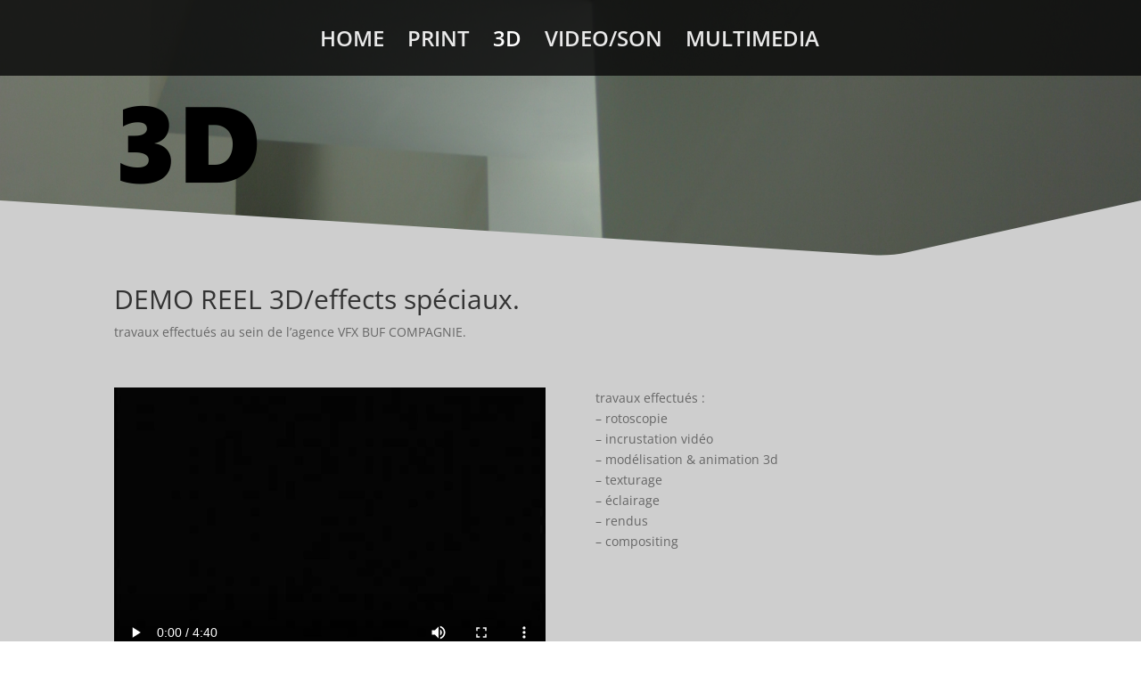

--- FILE ---
content_type: text/css
request_url: http://www.leweb.design/interface/wp-content/themes/interactive/style.css?ver=4.27.4
body_size: 313
content:
/*
 Theme Name:   interactive
 Theme URI:    http://www.leweb.design/interactive
 Description:  interactive Theme
 Author:       Sebastien Job
 Author URI:   
 Template:     Divi
 Version:      1.0.0
 License:      GNU General Public License v2 or later
 License URI:  
 Tags:         responsive-layout
 Text Domain:  interactive
*/


html, body {
    

    background-color: rgba(0,0,0,0);
    
    
    
}
/*
::-webkit-scrollbar {
	display: none; 
    width: 0px;
    background: transparent;
}
*/

--- FILE ---
content_type: text/css
request_url: http://www.leweb.design/interface/wp-content/et-cache/782/et-core-unified-deferred-782.min.css?ver=1746384745
body_size: 150
content:
.et_pb_section_8.et_pb_section{padding-top:0px;padding-right:0px;padding-bottom:54px;padding-left:0px;background-color:#e0e0e0!important}.et_pb_video_3 .et_pb_video_overlay_hover:hover{background-color:rgba(0,0,0,.6)}